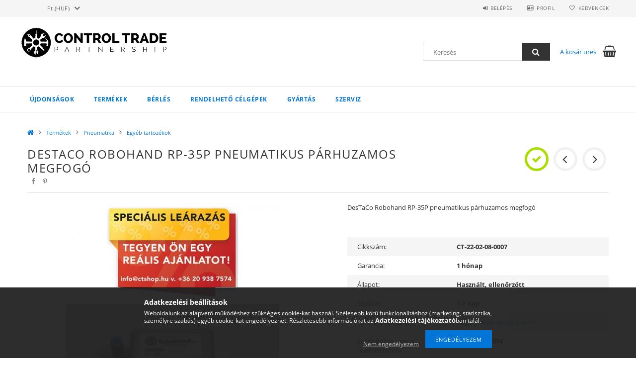

--- FILE ---
content_type: text/html; charset=UTF-8
request_url: https://ctshop.hu/DesTaCo-Robohand-RP-35P-pneumatikus-parhuzamos-meg
body_size: 21024
content:
<!DOCTYPE html>
<html lang="hu">
<head>
    <meta content="width=device-width, initial-scale=1.0" name="viewport">
    <link rel="preload" href="https://ctshop.hu/!common_design/own/fonts/opensans/OpenSans-Bold.woff2" as="font" type="font/woff2" crossorigin>
    <link rel="preload" href="https://ctshop.hu/!common_design/own/fonts/opensans/OpenSans-Regular.woff2" as="font" type="font/woff2" crossorigin>
    <link rel="preload" href="https://ctshop.hu/!common_design/own/fonts/opensans/opensans.400.700.min.css" as="style">
    <link rel="stylesheet" href="https://ctshop.hu/!common_design/own/fonts/opensans/opensans.400.700.min.css" media="print" onload="this.media='all'">
    <noscript>
        <link rel="stylesheet" href="https://ctshop.hu/!common_design/own/fonts/opensans/opensans.400.700.min.css">
    </noscript>
    <meta charset="utf-8">
<meta name="description" content="DesTaCo Robohand RP-35P pneumatikus párhuzamos megfogó, DesTaCo Robohand RP-35P pneumatikus párhuzamos megfogó, Automatizálás, pneumatika, pneumatikus rendszere">
<meta name="robots" content="index, follow">
<meta http-equiv="X-UA-Compatible" content="IE=Edge">
<meta property="og:site_name" content="CT SHOP" />
<meta property="og:title" content="DesTaCo Robohand RP-35P pneumatikus párhuzamos megfogó - Aut">
<meta property="og:description" content="DesTaCo Robohand RP-35P pneumatikus párhuzamos megfogó, DesTaCo Robohand RP-35P pneumatikus párhuzamos megfogó, Automatizálás, pneumatika, pneumatikus rendszere">
<meta property="og:type" content="product">
<meta property="og:url" content="https://ctshop.hu/DesTaCo-Robohand-RP-35P-pneumatikus-parhuzamos-meg">
<meta property="og:image" content="https://ctshop.hu/img/38186/CT-22-02-08-0007/CT-22-02-08-0007.jpg">
<meta name="google-site-verification" content="gJexEr2PCsFV8cLJZPauGbwo-5uQPiFB_Pu5GNTWK9k">
<meta name="mobile-web-app-capable" content="yes">
<meta name="apple-mobile-web-app-capable" content="yes">
<meta name="MobileOptimized" content="320">
<meta name="HandheldFriendly" content="true">

<title>DesTaCo Robohand RP-35P pneumatikus párhuzamos megfogó - Aut</title>


<script>
var service_type="shop";
var shop_url_main="https://ctshop.hu";
var actual_lang="hu";
var money_len="0";
var money_thousend=" ";
var money_dec=",";
var shop_id=38186;
var unas_design_url="https:"+"/"+"/"+"ctshop.hu"+"/"+"!common_design"+"/"+"base"+"/"+"001500"+"/";
var unas_design_code='001500';
var unas_base_design_code='1500';
var unas_design_ver=3;
var unas_design_subver=4;
var unas_shop_url='https://ctshop.hu';
var responsive="yes";
var price_nullcut_disable=1;
var config_plus=new Array();
config_plus['product_tooltip']=1;
config_plus['cart_redirect']=1;
config_plus['money_type']='Ft';
config_plus['money_type_display']='Ft';
var lang_text=new Array();

var UNAS = UNAS || {};
UNAS.shop={"base_url":'https://ctshop.hu',"domain":'ctshop.hu',"username":'ctshop.unas.hu',"id":38186,"lang":'hu',"currency_type":'Ft',"currency_code":'HUF',"currency_rate":'1',"currency_length":0,"base_currency_length":0,"canonical_url":'https://ctshop.hu/DesTaCo-Robohand-RP-35P-pneumatikus-parhuzamos-meg'};
UNAS.design={"code":'001500',"page":'artdet'};
UNAS.api_auth="b9c4591e6abcc165c5eda25d903b6424";
UNAS.customer={"email":'',"id":0,"group_id":0,"without_registration":0};
UNAS.shop["category_id"]="435647";
UNAS.shop["sku"]="CT-22-02-08-0007";
UNAS.shop["product_id"]="549766279";
UNAS.shop["only_private_customer_can_purchase"] = false;
 

UNAS.text = {
    "button_overlay_close": `Bezár`,
    "popup_window": `Felugró ablak`,
    "list": `lista`,
    "updating_in_progress": `frissítés folyamatban`,
    "updated": `frissítve`,
    "is_opened": `megnyitva`,
    "is_closed": `bezárva`,
    "deleted": `törölve`,
    "consent_granted": `hozzájárulás megadva`,
    "consent_rejected": `hozzájárulás elutasítva`,
    "field_is_incorrect": `mező hibás`,
    "error_title": `Hiba!`,
    "product_variants": `termék változatok`,
    "product_added_to_cart": `A termék a kosárba került`,
    "product_added_to_cart_with_qty_problem": `A termékből csak [qty_added_to_cart] [qty_unit] került kosárba`,
    "product_removed_from_cart": `A termék törölve a kosárból`,
    "reg_title_name": `Név`,
    "reg_title_company_name": `Cégnév`,
    "number_of_items_in_cart": `Kosárban lévő tételek száma`,
    "cart_is_empty": `A kosár üres`,
    "cart_updated": `A kosár frissült`
};


UNAS.text["delete_from_compare"]= `Törlés összehasonlításból`;
UNAS.text["comparison"]= `Összehasonlítás`;

UNAS.text["delete_from_favourites"]= `Törlés a kedvencek közül`;
UNAS.text["add_to_favourites"]= `Kedvencekhez`;






window.lazySizesConfig=window.lazySizesConfig || {};
window.lazySizesConfig.loadMode=1;
window.lazySizesConfig.loadHidden=false;

window.dataLayer = window.dataLayer || [];
function gtag(){dataLayer.push(arguments)};
gtag('js', new Date());
</script>

<script src="https://ctshop.hu/temp/shop_38186_b0195052f528e28152c2abe8b1b76443.js?mod_time=1768300778"></script>

<link href="https://ctshop.hu/temp/shop_38186_be63ccc120c35398c007de4fb251ecbd.css?mod_time=1768391356" rel="stylesheet" type="text/css">

<link href="https://ctshop.hu/DesTaCo-Robohand-RP-35P-pneumatikus-parhuzamos-meg" rel="canonical">
<link href="https://ctshop.hu/shop_ordered/38186/design_pic/favicon.ico" rel="shortcut icon">
<script>
        var google_consent=1;
    
        gtag('consent', 'default', {
           'ad_storage': 'denied',
           'ad_user_data': 'denied',
           'ad_personalization': 'denied',
           'analytics_storage': 'denied',
           'functionality_storage': 'denied',
           'personalization_storage': 'denied',
           'security_storage': 'granted'
        });

    
        gtag('consent', 'update', {
           'ad_storage': 'denied',
           'ad_user_data': 'denied',
           'ad_personalization': 'denied',
           'analytics_storage': 'denied',
           'functionality_storage': 'denied',
           'personalization_storage': 'denied',
           'security_storage': 'granted'
        });

        </script>
    	<script>
	/* <![CDATA[ */
	$(document).ready(function() {
       $(document).bind("contextmenu",function(e) {
            return false;
       });
	});
	/* ]]> */
	</script>
		<script>
	/* <![CDATA[ */
	var omitformtags=["input", "textarea", "select"];
	omitformtags=omitformtags.join("|");
		
	function disableselect(e) {
		if (omitformtags.indexOf(e.target.tagName.toLowerCase())==-1) return false;
		if (omitformtags.indexOf(e.target.tagName.toLowerCase())==2) return false;
	}
		
	function reEnable() {
		return true;
	}
		
	if (typeof document.onselectstart!="undefined") {
		document.onselectstart=new Function ("return false");
	} else {
		document.onmousedown=disableselect;
		document.onmouseup=reEnable;
	}
	/* ]]> */
	</script>
	
    
    
    



    
        <style>
        
            
                .header_logo_img-container img {
                    position: absolute;
                    left: 0;
                    right: 0;
                    bottom: 0;
                    top: 0;
                }
                .header_logo_1_img-wrapper {
                    padding-top: calc(126 / 591 * 100%);
                    position: relative;
                }
                .header_logo_img-wrap-1 {
                    max-width: 100%;
                    width: 591px;
                    margin: 0 auto;
                }
                
                    @media (max-width: 1023.8px) {
                        .header_logo_1_img-wrapper {
                            padding-top: calc(101 / 472 * 100%);
                        }
                        .header_logo_img-wrap-1 {
                            width: 472px;
                        }
                    }
                
                
                    @media (max-width: 767.8px){
                        .header_logo_1_img-wrapper {
                            padding-top: calc(126 / 591 * 100%);
                        }
                        .header_logo_img-wrap-1 {
                            width: 591px;
                        }
                    }
                
                
                    @media (max-width: 479.8px){
                        .header_logo_1_img-wrapper {
                            padding-top: calc(126 / 591 * 100%);
                        }
                        .header_logo_img-wrap-1 {
                            width: 591px;
                        }
                    }
                
            
        
    </style>
    

    


</head>

<body class='design_ver3 design_subver1 design_subver2 design_subver3 design_subver4' id="ud_shop_artdet">
    <div id="fb-root"></div>
    <script>
        window.fbAsyncInit = function() {
            FB.init({
                xfbml            : true,
                version          : 'v22.0'
            });
        };
    </script>
    <script async defer crossorigin="anonymous" src="https://connect.facebook.net/hu_HU/sdk.js"></script>
    <div id="image_to_cart" style="display:none; position:absolute; z-index:100000;"></div>
<div class="overlay_common overlay_warning" id="overlay_cart_add"></div>
<script>$(document).ready(function(){ overlay_init("cart_add",{"onBeforeLoad":false}); });</script>
<div id="overlay_login_outer"></div>	
	<script>
	$(document).ready(function(){
	    var login_redir_init="";

		$("#overlay_login_outer").overlay({
			onBeforeLoad: function() {
                var login_redir_temp=login_redir_init;
                if (login_redir_act!="") {
                    login_redir_temp=login_redir_act;
                    login_redir_act="";
                }

									$.ajax({
						type: "GET",
						async: true,
						url: "https://ctshop.hu/shop_ajax/ajax_popup_login.php",
						data: {
							shop_id:"38186",
							lang_master:"hu",
                            login_redir:login_redir_temp,
							explicit:"ok",
							get_ajax:"1"
						},
						success: function(data){
							$("#overlay_login_outer").html(data);
							if (unas_design_ver >= 5) $("#overlay_login_outer").modal('show');
							$('#overlay_login1 input[name=shop_pass_login]').keypress(function(e) {
								var code = e.keyCode ? e.keyCode : e.which;
								if(code.toString() == 13) {		
									document.form_login_overlay.submit();		
								}	
							});	
						}
					});
								},
			top: 50,
			mask: {
	color: "#000000",
	loadSpeed: 200,
	maskId: "exposeMaskOverlay",
	opacity: 0.7
},
			closeOnClick: (config_plus['overlay_close_on_click_forced'] === 1),
			onClose: function(event, overlayIndex) {
				$("#login_redir").val("");
			},
			load: false
		});
		
			});
	function overlay_login() {
		$(document).ready(function(){
			$("#overlay_login_outer").overlay().load();
		});
	}
	function overlay_login_remind() {
        if (unas_design_ver >= 5) {
            $("#overlay_remind").overlay().load();
        } else {
            $(document).ready(function () {
                $("#overlay_login_outer").overlay().close();
                setTimeout('$("#overlay_remind").overlay().load();', 250);
            });
        }
	}

    var login_redir_act="";
    function overlay_login_redir(redir) {
        login_redir_act=redir;
        $("#overlay_login_outer").overlay().load();
    }
	</script>  
	<div class="overlay_common overlay_info" id="overlay_remind"></div>
<script>$(document).ready(function(){ overlay_init("remind",[]); });</script>

	<script>
    	function overlay_login_error_remind() {
		$(document).ready(function(){
			load_login=0;
			$("#overlay_error").overlay().close();
			setTimeout('$("#overlay_remind").overlay().load();', 250);	
		});
	}
	</script>  
	<div class="overlay_common overlay_info" id="overlay_newsletter"></div>
<script>$(document).ready(function(){ overlay_init("newsletter",[]); });</script>

<script>
function overlay_newsletter() {
    $(document).ready(function(){
        $("#overlay_newsletter").overlay().load();
    });
}
</script>
<div class="overlay_common overlay_error" id="overlay_script"></div>
<script>$(document).ready(function(){ overlay_init("script",[]); });</script>
    <script>
    $(document).ready(function() {
        $.ajax({
            type: "GET",
            url: "https://ctshop.hu/shop_ajax/ajax_stat.php",
            data: {master_shop_id:"38186",get_ajax:"1"}
        });
    });
    </script>
    
<div id="responsive_cat_menu"><div id="responsive_cat_menu_content"><script>var responsive_menu='$(\'#responsive_cat_menu ul\').responsive_menu({ajax_type: "GET",ajax_param_str: "cat_key|aktcat",ajax_url: "https://ctshop.hu/shop_ajax/ajax_box_cat.php",ajax_data: "master_shop_id=38186&lang_master=hu&get_ajax=1&type=responsive_call&box_var_name=shop_cat&box_var_already=no&box_var_responsive=yes&box_var_section=content&box_var_highlight=yes&box_var_type=normal&box_var_multilevel_id=responsive_cat_menu",menu_id: "responsive_cat_menu"});'; </script><div class="responsive_menu"><div class="responsive_menu_nav"><div class="responsive_menu_navtop"><div class="responsive_menu_back "></div><div class="responsive_menu_title ">&nbsp;</div><div class="responsive_menu_close "></div></div><div class="responsive_menu_navbottom"></div></div><div class="responsive_menu_content"><ul style="display:none;"><li><a href="https://ctshop.hu/shop_artspec.php?artspec=2" class="text_small">Újdonságok</a></li><li class="active_menu"><div class="next_level_arrow"></div><span class="ajax_param">695394|435647</span><a href="https://ctshop.hu/sct/695394/Termekek" class="text_small has_child resp_clickable" onclick="return false;">Termékek</a></li><li class="responsive_menu_item_page"><div class="next_level_arrow"></div><span class="ajax_param">9999999949036|0</span><a href="https://ctshop.hu/spg/757732/Berles" class="text_small responsive_menu_page has_child resp_clickable" onclick="return false;" target="_top">Bérlés</a></li><li class="responsive_menu_item_page"><div class="next_level_arrow"></div><span class="ajax_param">9999999549809|0</span><a href="https://ctshop.hu/spg/549809/Rendelheto-celgepek" class="text_small responsive_menu_page has_child resp_clickable" onclick="return false;" target="_top">Rendelhető célgépek</a></li><li class="responsive_menu_item_page"><div class="next_level_arrow"></div><span class="ajax_param">9999999408989|0</span><a href="https://ctshop.hu/" class="text_small responsive_menu_page has_child resp_clickable" onclick="return false;" target="_top">Gyártás</a></li><li class="responsive_menu_item_page"><span class="ajax_param">9999999932334|0</span><a href="https://ctshop.hu/spg/932334/Szerviz" class="text_small responsive_menu_page resp_clickable" onclick="return false;" target="_top">Szerviz</a></li></ul></div></div></div></div>

<div id="container">
	

    <div id="header">
    	<div id="header_top">
        	<div id="header_top_wrap" class="row">
                <div id="money_lang" class="col-sm-4">                  
                    <div id="lang"></div>
                    <div id="money"><div id='box_money_content' class='box_content'>
    <form name="form_moneychange" action="https://ctshop.hu/shop_moneychange.php" method="post">
        <input name="file_back" type="hidden" value="/DesTaCo-Robohand-RP-35P-pneumatikus-parhuzamos-meg">
        <span class="text_select"><select name="session_money_select" id="session_money_select" onchange="document.form_moneychange.submit();" class="text_normal"><option value="-1" selected="selected">Ft (HUF)</option><option value="0" >EUR</option></select></span>
    </form>
</div></div>
                    <div class="clear_fix"></div>
                </div>
                <div class="col-sm-2"></div>
                <div id="header_menu" class="col-sm-6">
                	<ul class="list-inline">
	                    <li class="list-inline-item login">
    
        
            
                <script>
                    function overlay_login() {
                        $(document).ready(function(){
                            $("#overlay_login_outer").overlay().load();
                        });
                    }
                </script>
                <a href="javascript:overlay_login();" class="menu_login">Belépés</a>
            

            
        

        

        

        

    
</li>
        	            <li class="list-inline-item profil"><a href="https://ctshop.hu/shop_order_track.php">Profil</a></li>
                        <li class="list-inline-item fav"><a href="https://ctshop.hu/shop_order_track.php?tab=favourites">Kedvencek</a></li>
                        <li class="list-inline-item saved_filters"></li>
                        <li class="list-inline-item compare"></li>
                    </ul>
                </div>
                <div class="clear_fix"></div>
        	</div>
        </div>
        
    	<div id="header_content">
        	<div id="header_content_wrap">
                <div id="logo">



    

    
        <div id="header_logo_img" class="js-element header_logo_img-container" data-element-name="header_logo">
            
                
                    <div class="header_logo_img-wrap header_logo_img-wrap-1">
                        <div class="header_logo_1_img-wrapper">
                            <a href="https://ctshop.hu">
                            <picture>
                                
                                <source media="(max-width: 479.8px)" srcset="https://ctshop.hu/!common_design/custom/ctshop.unas.hu/element/layout_hu_header_logo-300x100_1_medium.png?time=1720249692">
                                <source media="(max-width: 767.8px)" srcset="https://ctshop.hu/!common_design/custom/ctshop.unas.hu/element/layout_hu_header_logo-300x100_1_medium.png?time=1720249692">
                                <source media="(max-width: 1023.8px)" srcset="https://ctshop.hu/!common_design/custom/ctshop.unas.hu/element/layout_hu_header_logo-300x100_1_large.png?time=1720249692">
                                <img fetchpriority="high" width="591" height="126"
                                     src="https://ctshop.hu/!common_design/custom/ctshop.unas.hu/element/layout_hu_header_logo-300x100_1_default.png?time=1720249692" alt="CT SHOP"
                                     
                                >
                            </picture>
                            </a>
                        </div>
                    </div>
                
                
            
        </div>
    

</div>
                <div id="header_banner">


</div>
                <div id="header_content_right">
	                <div id="search"><div id="box_search_content" class="box_content browser-is-chrome">
    <form name="form_include_search" id="form_include_search" action="https://ctshop.hu/shop_search.php" method="get">
        <div class="box_search_field">
            <input data-stay-visible-breakpoint="1000" name="search" id="box_search_input" type="text" pattern=".{3,100}"
                   maxlength="100" class="text_small ac_input js-search-input" title="Hosszabb kereső kifejezést írjon be!"
                   placeholder="Keresés" autocomplete="off"
                   required
            >
        </div>
        <button class="box_search_button fa fa-search" type="submit" title="Keresés"></button>
    </form>
</div>
<script>
/* CHECK SEARCH INPUT CONTENT  */
function checkForInput(element) {
    let thisEl = $(element);
    let tmpval = thisEl.val();
    thisEl.toggleClass('not-empty', tmpval.length >= 1);
    thisEl.toggleClass('search-enable', tmpval.length >= 3);
}
/* CHECK SEARCH INPUT CONTENT  */
$('#box_search_input').on('blur change keyup', function() {
    checkForInput(this);
});
</script>
<script>
    $(document).ready(function(){
        $(document).on('smartSearchInputLoseFocus', function(){
            if ($('.js-search-smart-autocomplete').length>0) {
                setTimeout(function () {
                    let height = $(window).height() - ($('.js-search-smart-autocomplete').offset().top - $(window).scrollTop()) - 20;
                    $('.search-smart-autocomplete').css('max-height', height + 'px');
                }, 300);
            }
        });
    });
</script></div>
                    <div id="cart"><div id='box_cart_content' class='box_content'>




<div id="box_cart_content_full">
    <div class='box_cart_item'>
        <a href="https://ctshop.hu/shop_cart.php">
    
                
    
                
                    <span class='box_cart_empty'>A kosár üres</span>
                    
                
    
        </a>
    </div>
    
    	
    
</div>


<div class="box_cart_itemlist">
    
    <div class="box_cart_itemlist_list">
        
    </div>
    
    
    <div class="box_cart_sum_row">
        
            <div class='box_cart_price_label'>Összesen:</div>
        
        
            <div class='box_cart_price'><span class='text_color_fault'>0 Ft</span></div>
        
        <div class='clear_fix'></div>
	</div>

    
    <div class='box_cart_button'><input name="Button" type="button" value="Megrendelés" onclick="location.href='https://ctshop.hu/shop_cart.php'"></div>
    
    
</div>



</div>


    <script>
        $("#box_cart_content_full").click(function() {
            document.location.href="https://ctshop.hu/shop_cart.php";
        });
		$(document).ready (function() {
			$('#cart').hoverIntent({
                over: function () {
                    $(this).find('.box_cart_itemlist').stop(true).slideDown(400, function () {
                        $('.box_cart_itemlist_list').perfectScrollbar();
                    });
                },
                out: function () {
                    $(this).find('.box_cart_itemlist').slideUp(400);
                },
                interval: 100,
                sensitivity: 6,
                timeout: 1000
            });
		});
    </script>
</div>
                </div>
                <div class="clear_fix"></div>
        	</div>
        </div>	
        
        <div id="header_bottom">
        	<div id="header_bottom_wrap">
            	<ul id="mainmenu">
                	
<li class="catmenu_spec" data-id="new">
    <a href="https://ctshop.hu/shop_artspec.php?artspec=2">Újdonságok</a>

    
</li>

<li data-id="695394">
    <a href="https://ctshop.hu/sct/695394/Termekek">Termékek</a>

    
	<div class="catmenu_lvl2_outer">
        <ul class="catmenu_lvl2 ">
        	
	
	<li data-id="444341">
    	<a href="https://ctshop.hu/automatizalas">Automatizálás</a>
		


<ul class="catmenu_lvl3"> 
	
	<li data-id="737219">
    	<a href="https://ctshop.hu/erzekelok/szenzorok">Érzékelők/Szenzorok</a>
	</li>
	
	<li data-id="924516">
    	<a href="https://ctshop.hu/PLC">PLC-k</a>
	</li>
	
	<li data-id="658212">
    	<a href="https://ctshop.hu/szervorendszerek">Szervórendszerek</a>
	</li>
	
	<li data-id="442298">
    	<a href="https://ctshop.hu/Villamos-motorok">Villamos motorok</a>
	</li>
	
	<li data-id="724514">
    	<a href="https://ctshop.hu/Megszakitok-motorvedok-magneskapcsolok">Megszakítók, motorvédők, mágneskapcsolók</a>
	</li>
	
    
    <li class="catmenu_more"><a href="https://ctshop.hu/automatizalas">Több</a></li>
    

</ul>

	</li>
	
	<li data-id="400712">
    	<a href="https://ctshop.hu/pneumatika">Pneumatika</a>
		


<ul class="catmenu_lvl3"> 
	
	<li data-id="744653">
    	<a href="https://ctshop.hu/spl/744653/Munkahengerek">Munkahengerek</a>
	</li>
	
	<li data-id="702440">
    	<a href="https://ctshop.hu/szelepek">Szelepek</a>
	</li>
	
	<li data-id="625106">
    	<a href="https://ctshop.hu/Levego_elokeszito">Levegő-előkészítő</a>
	</li>
	
	<li data-id="158037">
    	<a href="https://ctshop.hu/csatlakozok">Csatlakozók</a>
	</li>
	
	<li data-id="405703">
    	<a href="https://ctshop.hu/nyomasmero">Nyomásmérő</a>
	</li>
	
    
    <li class="catmenu_more"><a href="https://ctshop.hu/pneumatika">Több</a></li>
    

</ul>

	</li>
	
	<li data-id="416933">
    	<a href="https://ctshop.hu/hidraulika">Hidraulika</a>
		


<ul class="catmenu_lvl3"> 
	
	<li data-id="628843">
    	<a href="https://ctshop.hu/tapegysegek_szivattyuk">Tápegységek, szivattyúk</a>
	</li>
	
	<li data-id="385046">
    	<a href="https://ctshop.hu/spl/385046/Nyomaskapcsolok">Nyomáskapcsolók</a>
	</li>
	
	<li data-id="499831">
    	<a href="https://ctshop.hu/Leghutok">Léghűtők</a>
	</li>
	
    

</ul>

	</li>
	
	<li data-id="393104">
    	<a href="https://ctshop.hu/Elektronika">Elektronika</a>
		


<ul class="catmenu_lvl3"> 
	
	<li data-id="116525">
    	<a href="https://ctshop.hu/spl/116525/Egyeb-elektronika">Egyéb elektronika</a>
	</li>
	
    

</ul>

	</li>
	
	<li data-id="314247">
    	<a href="https://ctshop.hu/gepek">Gépek, berendezések</a>
		


<ul class="catmenu_lvl3"> 
	
	<li data-id="772681">
    	<a href="https://ctshop.hu/spl/772681/Epitoipari-gepek">Építőipari gépek</a>
	</li>
	
	<li data-id="990446">
    	<a href="https://ctshop.hu/sct/990446/Forgacsologepek">Forgácsológépek</a>
	</li>
	
	<li data-id="745684">
    	<a href="https://ctshop.hu/nyomdagepek">Nyomdagépek</a>
	</li>
	
	<li data-id="702580">
    	<a href="https://ctshop.hu/presgepek">Présgépek</a>
	</li>
	
	<li data-id="537338">
    	<a href="https://ctshop.hu/szallitoszalagok">Szállítószalagok</a>
	</li>
	
    
    <li class="catmenu_more"><a href="https://ctshop.hu/gepek">Több</a></li>
    

</ul>

	</li>
	
	<li data-id="863621">
    	<a href="https://ctshop.hu/gepepito_elemek">Gépépítő elemek</a>
		


<ul class="catmenu_lvl3"> 
	
	<li data-id="838655">
    	<a href="https://ctshop.hu/spl/838655/Linearis-rendszerek">Lineáris rendszerek</a>
	</li>
	
	<li data-id="693869">
    	<a href="https://ctshop.hu/Korasztalok">Körasztalok</a>
	</li>
	
	<li data-id="648343">
    	<a href="https://ctshop.hu/spl/648343/Fenyfuggonyok">Fényfüggönyök</a>
	</li>
	
	<li data-id="614718">
    	<a href="https://ctshop.hu/Gepvazak">Gépvázak</a>
	</li>
	
	<li data-id="697817">
    	<a href="https://ctshop.hu/Egyeb">Egyéb</a>
	</li>
	
    

</ul>

	</li>
	
	<li data-id="480786">
    	<a href="https://ctshop.hu/szerszamok">Szerszámok</a>
		


<ul class="catmenu_lvl3"> 
	
	<li data-id="147236">
    	<a href="https://ctshop.hu/spl/147236/Kezi-szerszamok">Kézi szerszámok</a>
	</li>
	
	<li data-id="909628">
    	<a href="https://ctshop.hu/spl/909628/Egyeb-szerszamok">Egyéb szerszámok</a>
	</li>
	
    

</ul>

	</li>
	
	<li data-id="828681">
    	<a href="https://ctshop.hu/informatikai_elemek">Informatikai elemek</a>
		


<ul class="catmenu_lvl3"> 
	
	<li data-id="498577">
    	<a href="https://ctshop.hu/IT-szekreny">IT szekrény</a>
	</li>
	
    

</ul>

	</li>
	
	<li data-id="360217">
    	<a href="https://ctshop.hu/sct/360217/Egyeb">Egyéb</a>
		


<ul class="catmenu_lvl3"> 
	
	<li data-id="103070">
    	<a href="https://ctshop.hu/spl/103070/Hasznalt-elektronikai-termekek">Használt elektronikai termékek</a>
	</li>
	
	<li data-id="787598">
    	<a href="https://ctshop.hu/hasznalt-motorok">Használt motorok</a>
	</li>
	
    

</ul>

	</li>
	
	<li data-id="386803">
    	<a href="https://ctshop.hu/jarmu">Jármű</a>
		


<ul class="catmenu_lvl3"> 
	
	<li data-id="124891">
    	<a href="https://ctshop.hu/Jarmu-alkatreszek">Jármű alkatrészek</a>
	</li>
	
    

</ul>

	</li>
	
	<li data-id="220924">
    	<a href="https://ctshop.hu/off-road">Off-road</a>
		


<ul class="catmenu_lvl3"> 
	
	<li data-id="276017">
    	<a href="https://ctshop.hu/Tetosatrak">Tetősátrak</a>
	</li>
	
	<li data-id="683384">
    	<a href="https://ctshop.hu/Tetocsomagtarto">Tetőcsomagtartó</a>
	</li>
	
	<li data-id="915712">
    	<a href="https://ctshop.hu/Autos-kempingasztal">Autós kempingasztal</a>
	</li>
	
	<li data-id="512734">
    	<a href="https://ctshop.hu/Tarolorekesz">Tárolórekesz</a>
	</li>
	
	<li data-id="235936">
    	<a href="https://ctshop.hu/Vizeskanna">Vizeskanna</a>
	</li>
	
    
    <li class="catmenu_more"><a href="https://ctshop.hu/off-road">Több</a></li>
    

</ul>

	</li>
	

        </ul>
        
	</div>
    
</li>

                	<li class="menu_item_plus menu_item_6 menu_item_haschild" id="menu_item_id_949036"><a href="https://ctshop.hu/spg/757732/Berles" target="_top">Bérlés</a><ul class="menu_content_sub"><li class="menu_item_plus menu_item_1" id="menu_item_id_286876"><a href="https://ctshop.hu/spg/286876/Tamponnyomdagep-berles" target="_top">Tamponnyomdagép bérlés</a></li><li class="menu_item_plus menu_item_2" id="menu_item_id_121026"><a href="https://ctshop.hu/spg/121026/NCT-KAFO-SV-1000-es-CNC-megmunkalokozpont-berles" target="_top">NCT KAFO SV-1000-es CNC megmunkálóközpont bérlés</a></li><li class="menu_item_plus menu_item_3" id="menu_item_id_868340"><a href="https://ctshop.hu/spg/868340/Ipari-ingatlan-berles" target="_top">Ipari ingatlan bérlés</a></li><li class="menu_item_plus menu_item_4" id="menu_item_id_260393"><a href="https://ctshop.hu/spg/260393/Szitagep-berles-karbantartas-es-szerviz" target="_top">Szitagép bérlés, karbantartás és szerviz</a></li><li class="menu_item_plus menu_item_5" id="menu_item_id_410664"><a href="https://ctshop.hu/spg/410664/Off-Roop-tetosator-berles" target="_top">Off-Roop tetősátor bérlés</a></li></ul></li><li class="menu_item_plus menu_item_8 menu_item_haschild" id="menu_item_id_549809"><a href="https://ctshop.hu/spg/549809/Rendelheto-celgepek" target="_top">Rendelhető célgépek</a><ul class="menu_content_sub"><li class="menu_item_plus menu_item_7" id="menu_item_id_742039"><a href="https://ctshop.hu/berles" target="_top">Automatizált papírhenger kicsípő célgép</a></li></ul></li><li class="menu_item_plus menu_item_11 menu_item_haschild" id="menu_item_id_408989"><a href="https://ctshop.hu/" target="_top">Gyártás</a><ul class="menu_content_sub"><li class="menu_item_plus menu_item_9" id="menu_item_id_800345"><a href="https://ctshop.hu/spg/800345/Egyedi-hidraulikus-munkahengerek-gyartasa" target="_top">Egyedi hidraulikus munkahengerek gyártása</a></li><li class="menu_item_plus menu_item_10" id="menu_item_id_815293"><a href="https://ctshop.hu/spg/815293/Origa-pneumatikus-munkahenger-gyartas" target="_top">Origa pneumatikus munkahenger gyártás</a></li></ul></li><li class="menu_item_plus menu_item_12" id="menu_item_id_932334"><a href="https://ctshop.hu/spg/932334/Szerviz" target="_top">Szerviz</a></li>
                </ul>
                <div class="clear_fix"></div>
                <div id="mobile_mainmenu">
                	<div class="mobile_mainmenu_icon" id="mobile_cat_icon"></div>
                    <div class="mobile_mainmenu_icon" id="mobile_filter_icon"></div>
                    <div class="mobile_mainmenu_icon" id="mobile_search_icon"></div>
                    <div class="mobile_mainmenu_icon" id="mobile_cart_icon"><div id="box_cart_content2">





<div class="box_cart_itemlist">
    
    
    <div class="box_cart_sum_row">
        
        
            <div class='box_cart_price'><span class='text_color_fault'>0 Ft</span></div>
        
        <div class='clear_fix'></div>
	</div>

    
    
</div>


	<div class='box_cart_item'>
        <a href='https://ctshop.hu/shop_cart.php'>
                

                
                    
                    
                        
                        0
                    
                
        </a>
    </div>
    
    	
    





    <script>
        $("#mobile_cart_icon").click(function() {
            document.location.href="https://ctshop.hu/shop_cart.php";
        });
		$(document).ready (function() {
			$('#cart').hoverIntent({
                over: function () {
                    $(this).find('.box_cart_itemlist').stop(true).slideDown(400, function () {
                        $('.box_cart_itemlist_list').perfectScrollbar();
                    });
                },
                out: function () {
                    $(this).find('.box_cart_itemlist').slideUp(400);
                },
                interval: 100,
                sensitivity: 6,
                timeout: 1000
            });
		});
    </script>
</div></div>
                </div>
        	</div>
        </div>
        
    </div>

    <div id="content">
        <div id="content_wrap_nobox" class="col-sm-12">    
            <div id="body">
                <div id='breadcrumb'><a href="https://ctshop.hu/sct/0/" class="text_small breadcrumb_item breadcrumb_main">Főkategória</a><span class='breadcrumb_sep'> &gt;</span><a href="https://ctshop.hu/sct/695394/Termekek" class="text_small breadcrumb_item">Termékek</a><span class='breadcrumb_sep'> &gt;</span><a href="https://ctshop.hu/pneumatika" class="text_small breadcrumb_item">Pneumatika</a><span class='breadcrumb_sep'> &gt;</span><a href="https://ctshop.hu/spl/435647/Egyeb-tartozekok" class="text_small breadcrumb_item">Egyéb tartozékok</a></div>
                <div id="body_title"></div>	
                <div class="clear_fix"></div>                   
                <div id="body_container"><div id='page_content_outer'>























<script>
            var $activeProductImg = '.page_artdet_1_pic .slider-for .slick-slide img';
        var $productImgContainer = '.page_artdet_1_pic .slider-for';
        var $slickContainerThumbs = '.page_artdet_1_pic .slider-nav';
        var $clickElementToInitPs = '.slick-slide';
    
        var initPhotoSwipeFromDOM = function() {
			
            var $pswp = $('.pswp')[0];
            var $psDatas = $('.photoSwipeDatas');
            var image = [];

            $psDatas.each( function() {
                var $pics     = $(this),
                        getItems = function() {
                            var items = [];
                            $pics.find('a').each(function() {
                                var $href   = $(this).attr('href'),
                                        $size   = $(this).data('size').split('x'),
                                        $width  = $size[0],
                                        $height = $size[1];

                                var item = {
                                    src : $href,
                                    w   : $width,
                                    h   : $height
                                }

                                items.push(item);
                            });
                            return items;
                        }

                var items = getItems();

                $($productImgContainer).on('click', $clickElementToInitPs, function(event) {
                    event.preventDefault();

                    var $index = $(this).index();
                    var options = {
                        index: $index,
                        history: false,
                        bgOpacity: 0.5,
                        shareEl: false,
                        showHideOpacity: false,
                        getThumbBoundsFn: function(index) {
                            var thumbnail = document.querySelectorAll($activeProductImg)[index];
                            var activeBigPicRatio = items[index].w / items[index].h;
                            var pageYScroll = window.pageYOffset || document.documentElement.scrollTop;
                            var rect = thumbnail.getBoundingClientRect();
                            var offsetY = (rect.height - (rect.height / activeBigPicRatio)) / 2;
                            return {x:rect.left, y:rect.top + pageYScroll + offsetY, w:rect.width};
                        },
                        getDoubleTapZoom: function(isMouseClick, item) {
                            if(isMouseClick) {
                                return 1;
                            } else {
                                return item.initialZoomLevel < 0.7 ? 1 : 1.5;
                            }
                        }
                    }

                    var photoSwipe = new PhotoSwipe($pswp, PhotoSwipeUI_Default, items, options);
                    photoSwipe.init();

                                        var psIndex = photoSwipe.getCurrentIndex();

                    photoSwipe.listen('initialZoomIn', function() {
                        $($productImgContainer).slick("slickSetOption", "asNavFor", "", false);
                    });


                    photoSwipe.listen('initialZoomOut', function() {
                        $($productImgContainer).slick("slickSetOption", "asNavFor", $slickContainerThumbs, false);
                    });

                    photoSwipe.listen('afterChange', function() {
                        psIndex = photoSwipe.getCurrentIndex();

                        $(".slick-slide.slick-current", $slickContainerThumbs).removeClass('slick-current');
                        $(".slick-slide[data-slick-index="+psIndex+"]", $slickContainerThumbs).addClass('slick-current');

                        $($productImgContainer).slick("slickGoTo", psIndex);
                    });
                                    });


            });
        };
</script>

<div id='page_artdet_content' class='page_content'>

    <script>
<!--
var lang_text_warning=`Figyelem!`
var lang_text_required_fields_missing=`Kérjük töltse ki a kötelező mezők mindegyikét!`
function formsubmit_artdet() {
   cart_add("CT__unas__22__unas__02__unas__08__unas__0007","",null,1)
}
$(document).ready(function(){
	select_base_price("CT__unas__22__unas__02__unas__08__unas__0007",1);
	
	
});
// -->
</script>


        <div class='page_artdet_content_inner'>

        <div id="page_artdet_1_head">
            <div class='page_artdet_1_name'>
            <h1>DesTaCo Robohand RP-35P pneumatikus párhuzamos megfogó
</h1>
                                                    <div id="page_artdet_social_icon">
                                                <div class='page_artdet_social_icon_div' id='page_artdet_social_icon_facebook' onclick='window.open("https://www.facebook.com/sharer.php?u=https%3A%2F%2Fctshop.hu%2FDesTaCo-Robohand-RP-35P-pneumatikus-parhuzamos-meg")' title='Facebook'></div><div class='page_artdet_social_icon_div' id='page_artdet_social_icon_pinterest' onclick='window.open("http://www.pinterest.com/pin/create/button/?url=https%3A%2F%2Fctshop.hu%2FDesTaCo-Robohand-RP-35P-pneumatikus-parhuzamos-meg&media=https%3A%2F%2Fctshop.hu%2Fimg%2F38186%2FCT-22-02-08-0007%2FCT-22-02-08-0007.jpg&description=DesTaCo+Robohand+RP-35P+pneumatikus+p%C3%A1rhuzamos+megfog%C3%B3")' title='Pinterest'></div><div style='width:5px; height:20px;' class='page_artdet_social_icon_div page_artdet_social_icon_space'><!-- --></div>
                        
                                                <div class="fb-like" data-href="https://ctshop.hu/DesTaCo-Robohand-RP-35P-pneumatikus-parhuzamos-meg" data-width="95" data-layout="button_count" data-action="like" data-size="small" data-share="false" data-lazy="true"></div><style type="text/css">.fb-like.fb_iframe_widget > span { height: 21px !important; }</style>
                                                <div class="clear_fix"></div>
                    </div>
                                <div class='clear_fix'></div>
            </div>
            <div id="page_artdet_properties">
                
                
                                                            <div class="page_artdet_stock_available fa fa-check"><div id="page_ardet_stock_tooltip" class="stock_tooltip">
                            Raktárkészlet: <span>1 db</span></div>
                        </div>
                    
                                    
                                <div class='page_artdet_neighbor_prev'>
                    <a class="text_normal page_artdet_prev_icon" title="Előző termék" href="javascript:product_det_prevnext('https://ctshop.hu/DesTaCo-Robohand-RP-35P-pneumatikus-parhuzamos-meg','?cat=435647&sku=CT-22-02-08-0007&action=prev_js')" rel="nofollow"></a>
                </div>
                <div class='page_artdet_neighbor_next'>
                    <a class="text_normal page_artdet_next_icon" title="Következő termék" href="javascript:product_det_prevnext('https://ctshop.hu/DesTaCo-Robohand-RP-35P-pneumatikus-parhuzamos-meg','?cat=435647&sku=CT-22-02-08-0007&action=next_js')" rel="nofollow"></a>
                </div>
                                <div class='clear_fix'></div>
            </div>
            <div class='clear_fix'></div>
        </div>

        <form name="form_temp_artdet">

    	<div class='page_artdet_1_left'>
            <div class='page_artdet_1_pic'>
                                    <div class="slider-for">
                        <div>
                            <picture>
                                                                <source width="382" height="382"
                                        srcset="https://ctshop.hu/img/38186/CT-22-02-08-0007/382x382,r/CT-22-02-08-0007.jpg?time=1720794429 1x,https://ctshop.hu/img/38186/CT-22-02-08-0007/764x764,r/CT-22-02-08-0007.jpg?time=1720794429 2x"
                                        media="(max-width: 412px)"
                                >
                                                                <img width="585" height="585"
                                     fetchpriority="high" id="main_image" alt="DesTaCo Robohand RP-35P pneumatikus párhuzamos megfogó" title="DesTaCo Robohand RP-35P pneumatikus párhuzamos megfogó" src="https://ctshop.hu/img/38186/CT-22-02-08-0007/585x585,r/CT-22-02-08-0007.jpg?time=1720794429"
                                                                          srcset="https://ctshop.hu/img/38186/CT-22-02-08-0007/819x819,r/CT-22-02-08-0007.jpg?time=1720794429 1.4x"
                                                                          style="width:585px;"
                                >
                            </picture>
                        </div>
                                                <div>
                            <picture>
                                                                <source data-srcset="https://ctshop.hu/img/38186/CT-22-02-08-0007_altpic_1/382x382,r/CT-22-02-08-0007.jpg?time=1720794429 1x,https://ctshop.hu/img/38186/CT-22-02-08-0007_altpic_1/764x764,r/CT-22-02-08-0007.jpg?time=1720794429 2x"
                                        media="(max-width: 412px)"
                                        width="382" height="382"
                                >
                                                                <img
                                                                              class="lazyload" data-src="https://ctshop.hu/img/38186/CT-22-02-08-0007_altpic_1/585x585,r/CT-22-02-08-0007.jpg?time=1720794429"
                                                                                  data-srcset="https://ctshop.hu/img/38186/CT-22-02-08-0007_altpic_1/819x819,r/CT-22-02-08-0007.jpg?time=1720794429 1.4x"
                                                                                                                   width="585" height="585"
                                     alt="DesTaCo Robohand RP-35P pneumatikus párhuzamos megfogó" title="DesTaCo Robohand RP-35P pneumatikus párhuzamos megfogó"
                                     style="width:585px;"
                                >
                            </picture>
                        </div>
                                                <div>
                            <picture>
                                                                <source data-srcset="https://ctshop.hu/img/38186/CT-22-02-08-0007_altpic_2/382x382,r/CT-22-02-08-0007.jpg?time=1720794429 1x,https://ctshop.hu/img/38186/CT-22-02-08-0007_altpic_2/764x764,r/CT-22-02-08-0007.jpg?time=1720794429 2x"
                                        media="(max-width: 412px)"
                                        width="382" height="382"
                                >
                                                                <img
                                                                              class="lazyload" data-src="https://ctshop.hu/img/38186/CT-22-02-08-0007_altpic_2/585x585,r/CT-22-02-08-0007.jpg?time=1720794429"
                                                                                  data-srcset="https://ctshop.hu/img/38186/CT-22-02-08-0007_altpic_2/819x819,r/CT-22-02-08-0007.jpg?time=1720794429 1.4x"
                                                                                                                   width="585" height="585"
                                     alt="DesTaCo Robohand RP-35P pneumatikus párhuzamos megfogó" title="DesTaCo Robohand RP-35P pneumatikus párhuzamos megfogó"
                                     style="width:585px;"
                                >
                            </picture>
                        </div>
                                            </div>
                    <div class="slider-nav">
                        <div>
                            <img                                      class="lazyload" data-src="https://ctshop.hu/img/38186/CT-22-02-08-0007/156x156,r/CT-22-02-08-0007.jpg?time=1720794429"
                                                                          data-srcset="https://ctshop.hu/img/38186/CT-22-02-08-0007/312x312,r/CT-22-02-08-0007.jpg?time=1720794429 2x"
                                                                      

                                 alt="DesTaCo Robohand RP-35P pneumatikus párhuzamos megfogó" title="DesTaCo Robohand RP-35P pneumatikus párhuzamos megfogó" width="156" height="156"
                                 style="width:156px;"
                            >
                        </div>
                                                <div>
                            <img
                                                                      class="lazyload"
                                     data-src="https://ctshop.hu/img/38186/CT-22-02-08-0007_altpic_1/156x156,r/CT-22-02-08-0007.jpg?time=1720794429"
                                                                          data-srcset="https://ctshop.hu/img/38186/CT-22-02-08-0007_altpic_1/312x312,r/CT-22-02-08-0007.jpg?time=1720794429 2x"
                                                                      
                                 alt="DesTaCo Robohand RP-35P pneumatikus párhuzamos megfogó" title="DesTaCo Robohand RP-35P pneumatikus párhuzamos megfogó" width="156" height="156"
                                 style="width:156px;"
                            >
                        </div>
                                                <div>
                            <img
                                                                      class="lazyload"
                                     data-src="https://ctshop.hu/img/38186/CT-22-02-08-0007_altpic_2/156x156,r/CT-22-02-08-0007.jpg?time=1720794429"
                                                                          data-srcset="https://ctshop.hu/img/38186/CT-22-02-08-0007_altpic_2/312x312,r/CT-22-02-08-0007.jpg?time=1720794429 2x"
                                                                      
                                 alt="DesTaCo Robohand RP-35P pneumatikus párhuzamos megfogó" title="DesTaCo Robohand RP-35P pneumatikus párhuzamos megfogó" width="156" height="156"
                                 style="width:156px;"
                            >
                        </div>
                                            </div>
                    <script>
                        $(document).ready(function() {
                            $($productImgContainer).on("init", function (event, slick) {
                                initPhotoSwipeFromDOM();
                            });

                            $('.slider-for').slick({
                                slidesToShow: 1,
                                slidesToScroll: 1,
                                asNavFor: $slickContainerThumbs,
                                swipe: false,
                                infinite: false,
                                draggable: false,
                                arrows: false,
                                fade: true,
                            });
                            $('.slider-nav').slick({
                                slidesToShow:	3,
                                slidesToScroll: 1,
                                infinite: false,
                                waitForAnimate: false,
                                useTransform: true,
                                asNavFor: $productImgContainer,
                                centerPadding: '0px',
                                dots: false,
                                focusOnSelect: true,
                                touchThreshold: 100
                            });
                            $('.slider-nav .slick-slide').on('click', function (event) {
                                $('.slider-for').slick('slickGoTo', $(this).data('slickIndex'));
                            });
                        });
                    </script>
                            </div>

                            
                <div class="photoSwipeDatas">
                    <a aria-hidden="true" tabindex="-1" href="https://ctshop.hu/img/38186/CT-22-02-08-0007/CT-22-02-08-0007.jpg?time=1720794429]" data-size="733x1000"></a>
                                                                                                    <a aria-hidden="true" tabindex="-1" href="https://ctshop.hu/img/38186/CT-22-02-08-0007_altpic_1/CT-22-02-08-0007.jpg?time=1720794429" data-size="1000x985"></a>
                                                                                                            <a aria-hidden="true" tabindex="-1" href="https://ctshop.hu/img/38186/CT-22-02-08-0007_altpic_2/CT-22-02-08-0007.jpg?time=1720794429" data-size="1000x463"></a>
                                                                                        </div>
                    </div>
        <div class='page_artdet_1_right'>

                                                                    <div id="page_artdet_rovleir" class="with-max-height">
                        <div id="shortdesc_content">DesTaCo Robohand RP-35P pneumatikus párhuzamos megfogó<div id="page_rovleir_cover"></div></div>
                        <div id="shortdesc_button"></div>
                    </div>
                    <script>
                    $(document).ready(function(){
                        var short_height = $('#shortdesc_content').height();
                        if (short_height > 90) {
                            $('#page_rovleir_cover').show();
                            $('#shortdesc_content').css('max-height','90px');
                            $('#shortdesc_button').show();
                        }
                        $('#shortdesc_button').click( function() {
                            if ($(this).hasClass('shortdesc_button_active')) {
                                $('#shortdesc_content').css({'max-height':'90px'});
                                $(this).removeClass('shortdesc_button_active');
                                $('#page_rovleir_cover').show();
                            }
                            else {
                                $('#page_artdet_rovleir').css('max-height','none');
                                $('#shortdesc_content').css('max-height',short_height+'px');
                                $(this).addClass('shortdesc_button_active');
                                $('#page_rovleir_cover').hide();
                            }
                        });
                    });
                    </script>
                    
                                                
                        <div id="page_artdet_1_product_param_spec">
                                <div id="page_artdet_product_param_spec_855804" class="page_artdet_product_param_spec_item product_param_type_text clearfix">
                                        <label class="page_artdet_product_param_spec_title align-baseline mb-0" for="855804">
                        Cikkszám:
                    </label>
                                        <div class="page_artdet_product_param_spec_value">CT-22-02-08-0007</div>
                </div>
                                <div id="page_artdet_product_param_spec_292832" class="page_artdet_product_param_spec_item product_param_type_text clearfix">
                                        <label class="page_artdet_product_param_spec_title align-baseline mb-0" for="292832">
                        Garancia:
                    </label>
                                        <div class="page_artdet_product_param_spec_value">1 hónap</div>
                </div>
                                <div id="page_artdet_product_param_spec_845376" class="page_artdet_product_param_spec_item product_param_type_text clearfix">
                                        <label class="page_artdet_product_param_spec_title align-baseline mb-0" for="845376">
                        Állapot:
                    </label>
                                        <div class="page_artdet_product_param_spec_value">Használt, ellenőrzött</div>
                </div>
                                <div id="page_artdet_product_param_spec_857090" class="page_artdet_product_param_spec_item product_param_type_text clearfix">
                                        <label class="page_artdet_product_param_spec_title align-baseline mb-0" for="857090">
                        Szállítás:
                    </label>
                                        <div class="page_artdet_product_param_spec_value">1-7 nap</div>
                </div>
                                <div id="page_artdet_product_param_spec_293185" class="page_artdet_product_param_spec_item product_param_type_link clearfix">
                                        <label class="page_artdet_product_param_spec_title align-baseline mb-0" for="293185">
                        Gyártó weboldala:
                    </label>
                                        <div class="page_artdet_product_param_spec_value"><a href='https://www.destaco.com/' rel='nofollow' class='text_normal'>https://www.destaco.com/</a></div>
                </div>
                                <div id="page_artdet_product_param_spec_858400" class="page_artdet_product_param_spec_item product_param_type_text clearfix">
                                        <label class="page_artdet_product_param_spec_title align-baseline mb-0" for="858400">
                        Érdeklődjön ezen a telefonszámon:
                    </label>
                                        <div class="page_artdet_product_param_spec_value">+36 20 938 7574</div>
                </div>
                                <div id="page_artdet_product_param_spec_2620474" class="page_artdet_product_param_spec_item product_param_type_text clearfix">
                                        <label class="page_artdet_product_param_spec_title align-baseline mb-0" for="2620474">
                        E-mail:
                    </label>
                                        <div class="page_artdet_product_param_spec_value">info@ctshop.hu</div>
                </div>
                            </div>
            
            
            
                        <input type="hidden" name="egyeb_nev1" id="temp_egyeb_nev1" value="" /><input type="hidden" name="egyeb_list1" id="temp_egyeb_list1" value="" /><input type="hidden" name="egyeb_nev2" id="temp_egyeb_nev2" value="" /><input type="hidden" name="egyeb_list2" id="temp_egyeb_list2" value="" /><input type="hidden" name="egyeb_nev3" id="temp_egyeb_nev3" value="" /><input type="hidden" name="egyeb_list3" id="temp_egyeb_list3" value="" />
            <div class='clear_fix'></div>

            
                        <div id="page_artdet_price" class="with-rrp">
                                    <div class="page_artdet_price_net page_artdet_price_bigger">
                                                Nettó ár: <span id='price_net_netto_CT__unas__22__unas__02__unas__08__unas__0007' class='price_net_netto_CT__unas__22__unas__02__unas__08__unas__0007'>135 000</span> Ft - Bruttó ár: <span id='price_net_brutto_CT__unas__22__unas__02__unas__08__unas__0007' class='price_net_brutto_CT__unas__22__unas__02__unas__08__unas__0007'>171 450</span> Ft                    </div>
                
                
                
                
                
                
                            </div>
            
                        <div id="page_artdet_cart_func" class="clearfix">
                                    <div id="page_artdet_cart_input" class="page_qty_input_outer with_unit">
                        <span class="text_input">
                            <input name="db" id="db_CT__unas__22__unas__02__unas__08__unas__0007" type="text" class="text_normal page_qty_input" maxlength="7"
                                   value="1" data-step="1"
                                   data-min="1" data-max="999999"
                                   aria-label="Mennyiség"
                            >
                        </span>
                                                <div class='page_artdet_unit'>db</div>
                                                <div class="page_artdet_qtybuttons">
                            <div class="plus"><button type='button' class='qtyplus qtyplus_common' aria-label="plusz"></button></div>
                            <div class="minus"><button type='button' class='qtyminus qtyminus_common' aria-label="minusz"></button></div>
                        </div>
                    </div>
                    <div id="page_artdet_cart_button" class="with_unit"><a href="javascript:cart_add('CT__unas__22__unas__02__unas__08__unas__0007','',null,1);"  class="text_small">Kosárba</a> </div>
                
                            </div>
            
            
            
                            <div id="page_artdet_func" class="clearfix">
                                        <div class="page_artdet_func_button artdet_addfav">
                        <span class="artdet_tooltip">Kedvencekhez</span>
                        <div class='page_artdet_func_outer page_artdet_func_favourites_outer_CT__unas__22__unas__02__unas__08__unas__0007' id='page_artdet_func_favourites_outer'>
                            <a href='javascript:add_to_favourites("","CT-22-02-08-0007","page_artdet_func_favourites","page_artdet_func_favourites_outer","549766279");' title='Kedvencekhez'
                               class='page_artdet_func_icon page_artdet_func_favourites_CT__unas__22__unas__02__unas__08__unas__0007' id='page_artdet_func_favourites'
                               aria-label="Kedvencekhez"
                            >
                            </a>
                        </div>
                    </div>
                    
                    
                                        <div class="page_artdet_func_button">
                        <span class="artdet_tooltip">Nyomtat</span>
                        <div class='page_artdet_func_outer' id='page_artdet_func_print_outer'>
                            <a href='javascript:popup_print_dialog(2,0,"CT-22-02-08-0007");' title='Nyomtat'
                               class='page_artdet_func_icon' id='page_artdet_func_print' aria-label='Nyomtat'>
                            </a>
                        </div>
                    </div>
                    
                                        <div class="page_artdet_func_button">
                        <span class="artdet_tooltip page_artdet_func_compare_text_CT__unas__22__unas__02__unas__08__unas__0007"
                              data-text-add="Összehasonlítás" data-text-delete="Törlés összehasonlításból"
                        >
                            Összehasonlítás                        </span>
                        <div class='page_artdet_func_outer' id='page_artdet_func_compare_outer'>
                            <a href='javascript:popup_compare_dialog("CT-22-02-08-0007");' title='Összehasonlítás'
                               class='page_artdet_func_compare_CT__unas__22__unas__02__unas__08__unas__0007 page_artdet_func_icon'
                               id='page_artdet_func_compare'
                                                              aria-label="Összehasonlítás"
                                                           >
                            </a>
                        </div>
                    </div>
                    
                                    </div>
                <script>
					$('.page_artdet_func_outer a').attr('title','');
				</script>
            
            
        </div>

        <div class='clear_fix'></div>

        <div class='page_artdet_1_gift'>
                    </div>

        <div class='page_artdet_1_artpack'>
            		</div>

        <div class='page_artdet_1_cross'>
                    </div>

        
        </form>


        <div class='page_artdet_1_tabbed_area'>
        	<div class="page_artdet_1_tabs clearfix" id='page_artdet_tabs'>
                                <div id="tab_description" data-type="description" class="page_artdet_tab">Részletek</div>
                
                
                
                
                                <div id="tab_similar" data-type="similar" class="page_artdet_tab">Hasonló termékek</div>
                
                
                                <div id="tab_data" data-type="data" class="page_artdet_tab">Adatok</div>
                
                
                            </div>

                        <div id="tab2_description" data-type="description" class="page_artdet_tab2">Részletek</div>
            <div id="tab_description_content" class="page_artdet_tab_content">DesTaCo Robohand RP-35P pneumatikus párhuzamos megfogó</div>
            
            
            
            
                            <div id="tab2_similar" data-type="similar" class="page_artdet_tab2">Hasonló termékek</div>
                <div id="tab_similar_content" class="page_artdet_tab_content">
                    <div class="similar_loader_wrapper">
                        <div class="similar_loader"></div>
                    </div>
                </div>
            
            
                            <div id="tab2_data" data-type="data" class="page_artdet_tab2">Adatok</div>
                <div id="tab_data_content" class="page_artdet_tab_content">
                                                                    <div class="page_artdet_dataline">
                            <div class="page_artdet_param_title" id="page_artdet_product_param_title_293182">
                                Adatlap letölthető itt
                                                            </div>
                            <div class="page_artdet_param_value" id="page_artdet_product_param_value_293182"><a href='https://www.destaco.com/content/destaco/language-masters/en/gripping/pneumatic-automation-grippers/2-Jaw-parallel-grippers/parallel-grippers-rp-p/jcr:content/root/container/vws_tabs_copy_copy_c/tabItems/item_1625664116752/content/destacoresource_copy.pdf?pdfPath=/content/dam/destaco-assets/documents/pdf/catalogs/GR-PRC_RP-P_US.pdf' rel='nofollow' class='text_normal'>https://www.destaco.com/content/destaco/language-masters/en/gripping/pneumatic-automation-grippers/2-Jaw-parallel-grippers/parallel-grippers-rp-p/jcr:content/root/container/vws_tabs_copy_copy_c/tabItems/item_1625664116752/content/destacoresource_copy.pdf?pdfPath=/content/dam/destaco-assets/documents/pdf/catalogs/GR-PRC_RP-P_US.pdf</a></div>
                        </div>
                                            
                    
                    
                    
                                        <div id="page_artdet_stock" class="page_artdet_dataline">
                        <div class="page_artdet_data_title">Raktárkészlet</div>
                        <div class="page_artdet_data_value">
                                                            <span>1 db</span>
                                                    </div>
                    </div>
                    
                                        <div id="page_artdet_cikk" class="page_artdet_dataline">
                        <div class="page_artdet_data_title">Cikkszám</div>
                        <div class="page_artdet_data_value">CT-22-02-08-0007</div>
                    </div>
                    
                    
                    
                                        <div id="page_artdet_weight" class="page_artdet_dataline">
                        <div class="page_artdet_data_title">Tömeg</div>
                        <div class="page_artdet_data_value">1,7 kg/db</div>
                    </div>
                    
                    
                    
                                    </div>
            
            
            
            
            <script>
                function click_on_first_visible_tab() {
                    $(".page_artdet_tab").each(function () {
                        let page_artdet_tab = $(this);

                        if (page_artdet_tab.is(":visible")) {
                            page_artdet_tab.trigger("click");
                            return false;
                        }
                    });
                }

                var related_products_url = 'https://ctshop.hu/shop_ajax/ajax_related_products.php?get_ajax=1&cikk=CT-22-02-08-0007&change_lang=hu&type=additional&artdet_version=1';
                var similar_products_url = 'https://ctshop.hu/shop_ajax/ajax_related_products.php?get_ajax=1&cikk=CT-22-02-08-0007&type=similar&change_lang=hu&artdet_version=1';
                var artpack_products_url = '';
                var package_offers_products_url = '';

				$('.page_artdet_tab').first().addClass('page_artdet_tab_active');
                $('.page_artdet_tab2').first().addClass('page_artdet_tab2_active');

                $('#tab_' + $('.page_artdet_tab_active').attr('data-type') + "_content").show();

                                $("#tab_related_content").load(related_products_url, function (response) {
                    if (response !== "no") {
                        return;
                    }

                    $("#tab_related").hide();
                    $("#tab_related_content").hide();

                    if ($("#tab_related").hasClass('page_artdet_tab_active')) {
                        $("#tab_related").removeClass('page_artdet_tab_active');
                    }

                    if ($("#tab2_related").hasClass('page_artdet_tab_active')) {
                        $("#tab2_related").removeClass('page_artdet_tab_active');
                    }

                    $("#tab2_related").hide();

                    click_on_first_visible_tab();
                });

                                                    $("#tab_similar_content").load(similar_products_url, function (response) {
                    if (response !== "no") {
                        return;
                    }

                    $("#tab_similar").hide();
                    $("#tab_similar_content").hide();

                    if ($("#tab_similar").hasClass('page_artdet_tab_active')) {
                        $("#tab_similar").removeClass('page_artdet_tab_active');
                    }

                    if ($("#tab2_similar").hasClass('page_artdet_tab_active')) {
                        $("#tab2_similar").removeClass('page_artdet_tab_active');
                    }

                    $("#tab2_similar").hide();

                    click_on_first_visible_tab();
                });

                                                    $("#tab_artpack_content").load(artpack_products_url, function (response) {
                    if (response !== "no") {
                        return;
                    }

                    $("#tab_artpack").hide();
                    $("#tab_artpack_content").hide();

                    if ($("#tab_artpack").hasClass('page_artdet_tab_active')) {
                        $("#tab_artpack").removeClass('page_artdet_tab_active');
                    }

                    if ($("#tab2_artpack").hasClass('page_artdet_tab_active')) {
                        $("#tab2_artpack").removeClass('page_artdet_tab_active');
                    }

                    $("#tab2_artpack").hide();

                    click_on_first_visible_tab();
                });

                                                    $("#tab_package_offers_content").load(package_offers_products_url, function (response) {
                    if (response !== "no") {
                        return;
                    }

                    $("#tab_package_offers").hide();
                    $("#tab_package_offers_content").hide();

                    if ($("#tab_package_offers").hasClass('page_artdet_tab_active')) {
                        $("#tab_package_offers").removeClass('page_artdet_tab_active');
                    }

                    if ($("#tab2_package_offers").hasClass('page_artdet_tab_active')) {
                        $("#tab2_package_offers").removeClass('page_artdet_tab_active');
                    }

                    $("#tab2_package_offers").hide();

                    click_on_first_visible_tab();
                });

                                        function openVariantsOverlay(productNode) {
                        let productCard = $(productNode);
                        let variantOverlay = productCard.find(".js-variant-overlay");

                        variantOverlay.show();
                        productCard.addClass("is-active-variant-overlay");
                        productCard.removeClass("has-unselected-variant");
                    }

                    function closeVariantsOverlay(closeBtn) {
                        let productCard = $(closeBtn).closest(".js-package-offer-item");
                        let variantOverlay = productCard.find(".js-variant-overlay");

                        variantOverlay.hide();
                        productCard.removeClass("is-active-variant-overlay");
                        productCard.addClass("has-unselected-variant");
                    }
                                    
				/*Asztali kinézet tabok*/
				$('.page_artdet_tab').click(function() {
				    var _this=$(this);
				    var data_type = $(_this).attr('data-type');

					$('.page_artdet_tab').removeClass('page_artdet_tab_active');
                    $('.page_artdet_tab2').removeClass('page_artdet_tab2_active');

					$(_this).addClass('page_artdet_tab_active');
                    $('#tab2_'+data_type).addClass('page_artdet_tab2_active');

					$('.page_artdet_tab_content').hide();
					$('#tab_'+data_type+"_content").show();
				});

				/*Tablet, mobil kinézet tabok blokkosítva*/
				$('.page_artdet_tab2').click(function() {
                    var _this=$(this);
                    var data_type = $(_this).attr('data-type');

                    $('.page_artdet_tab').removeClass('page_artdet_tab_active');
                    $('.page_artdet_tab2').not('#tab2_'+data_type).removeClass('page_artdet_tab2_active');

					$(_this).toggleClass('page_artdet_tab2_active');
                    $('#tab_'+data_type).toggleClass('page_artdet_tab_active');

					$('.page_artdet_tab_content').not('#tab_'+data_type+"_content").slideUp();
					$('#tab_'+data_type+"_content").slideToggle(400);
					$("html, body").animate({ scrollTop: $(_this).parent().offset().top - 60 }, 400);
				});

                                $('.page_artdet_tab').first().trigger("click");
                			</script>
        </div>

            </div>
    <script>
        $(document).ready(function(){
            if (typeof initTippy == 'function'){
                initTippy();
            }
        });
    </script>
    
    
    
    <!-- Root element of PhotoSwipe. Must have class pswp. -->
    <div class="pswp" tabindex="-1" role="dialog" aria-hidden="true">
        <!-- Background of PhotoSwipe.
             It's a separate element as animating opacity is faster than rgba(). -->
        <div class="pswp__bg"></div>
        <!-- Slides wrapper with overflow:hidden. -->
        <div class="pswp__scroll-wrap">
            <!-- Container that holds slides.
                PhotoSwipe keeps only 3 of them in the DOM to save memory.
                Don't modify these 3 pswp__item elements, data is added later on. -->
            <div class="pswp__container">
                <div class="pswp__item"></div>
                <div class="pswp__item"></div>
                <div class="pswp__item"></div>
            </div>
            <!-- Default (PhotoSwipeUI_Default) interface on top of sliding area. Can be changed. -->
            <div class="pswp__ui pswp__ui--hidden">

                <div class="pswp__top-bar">
                    <!--  Controls are self-explanatory. Order can be changed. -->

                    <div class="pswp__counter"></div>
                    <button class="pswp__button pswp__button--close"></button>
                    <button class="pswp__button pswp__button--fs"></button>
                    <button class="pswp__button pswp__button--zoom"></button>
                    <div class="pswp__preloader">
                        <div class="pswp__preloader__icn">
                            <div class="pswp__preloader__cut">
                                <div class="pswp__preloader__donut"></div>
                            </div>
                        </div>
                    </div>
                </div>

                <div class="pswp__share-modal pswp__share-modal--hidden pswp__single-tap">
                    <div class="pswp__share-tooltip"></div>
                </div>
                <button class="pswp__button pswp__button--arrow--left"></button>
                <button class="pswp__button pswp__button--arrow--right"></button>

                <div class="pswp__caption">
                    <div class="pswp__caption__center"></div>
                </div>
            </div>
        </div>
    </div>

    </div><!--page_artdet_content--></div></div>
                <div id="body_bottom"><!-- --></div>	
            </div>
            <div class="clear_fix"></div>
        	<div id="content_bottom"><!-- --></div>
        </div>
	</div>
    
    <div id="newsletter">
    	<div id="newsletter_wrap" class="col-sm-12">
        	<div class="newsletter_title"></div>
            <div class="newsletter_text"></div>
	        
            <div class="clear_fix"></div>
        </div>
    </div>

    
    <div id="footer">
    	<div id="footer_inner">
        	<div class="footer_menu">



    

    
        <div id="footer_menu_1_img" class="js-element footer_menu_1_img-container" data-element-name="footer_menu_1">
            
                
                
                    <div class="footer_menu_1_html-wrap">
                        <p><strong>Oldaltérkép</strong></p>
<ul>
<li><a href="https://ctshop.hu/">Nyitóoldal</a></li>
<li><a href="https://ctshop.hu/sct/0/">Termékek</a></li>
<li><a href="https://ctshop.hu/spg/286876/Berles">Bérles</a></li>
<li><a href="https://ctshop.hu/spg/800345/Egyedi-hidraulikus-munkahengerek-gyartasa">Egyedi hidraulikus munkahenger gyártása</a></li>
</ul>
                    </div>
                
            
        </div>
    

</div>
            <div class="footer_menu">



    

    
        <div id="footer_menu_2_img" class="js-element footer_menu_2_img-container" data-element-name="footer_menu_2">
            
                
                
                    <div class="footer_menu_2_html-wrap">
                        <p><strong>Vásárlói fiók</strong></p>
<ul>
<li><a href="javascript:overlay_login();">Belépés</a></li>
<li><a href="https://ctshop.hu/shop_reg.php">Regisztráció</a></li>
<li><a href="https://ctshop.hu/shop_order_track.php">Profilom</a></li>
<li><a href="https://ctshop.hu/shop_cart.php">Kosár</a></li>
<li><a href="https://ctshop.hu/shop_order_track.php?tab=favourites">Kedvenceim</a></li>
</ul>
                    </div>
                
            
        </div>
    

</div>
            <div class="footer_menu">



    

    
        <div id="footer_menu_3_img" class="js-element footer_menu_3_img-container" data-element-name="footer_menu_3">
            
                
                
                    <div class="footer_menu_3_html-wrap">
                        <p><strong>Információk</strong></p>
<ul>
<li><a href="https://ctshop.hu/shop_help.php?tab=terms">Általános szerződési feltételek</a></li>
<li><a href="https://ctshop.hu/shop_help.php?tab=privacy_policy">Adatkezelési tájékoztató</a></li>
<li><a href="https://ctshop.hu/shop_contact.php?tab=payment">Fizetés</a></li>
<li><a href="https://ctshop.hu/shop_contact.php?tab=shipping">Szállítás</a></li>
<li><a href="https://ctshop.hu/shop_contact.php">Elérhetőségek</a></li>
</ul>
                    </div>
                
            
        </div>
    

</div>
            <div class="footer_menu footer_contact">



    

    
        <div id="footer_contact_img" class="js-element footer_contact_img-container" data-element-name="footer_contact">
            
                
                
                    <div class="footer_contact_html-wrap">
                        <p><strong>Control Trade Bt.</strong></p>
<ul>
<li><span class="footer_icon" id="footer_address"><strong>address </strong></span>9086 Töltéstava, Panoráma utca. 2.</li>
<li><span class="footer_icon" id="footer_phone"><strong>phone </strong></span>+3620 938 7574</li>
<li><span class="footer_icon" id="footer_phone"><strong>phone </strong></span>Műszaki segítség: +36-20/938-7574</li>
<li><span class="footer_icon" id="footer_email"><strong>email </strong></span>info@ctshop.hu</li>
<li><span class="footer_icon" id="footer_email"><strong>email </strong></span>info<span class='em_replace'></span>ctshop.hu<script>
	$(document).ready(function(){
		$(".em_replace").html("@");
	});
</script>
</li>
</ul>
                    </div>
                
            
        </div>
    

</div>
            <div class="clear_fix"></div>
        </div>	
    </div>
    
    <div id="provider">
    	<div id="provider_inner"><script>	$(document).ready(function () {			$("#provider_link_click").click(function(e) {			window.open("https://unas.hu/?utm_source=38186&utm_medium=ref&utm_campaign=shop_provider");		});	});</script><a id='provider_link_click' href='#' class='text_normal has-img' title='Webáruház készítés'><img src='https://ctshop.hu/!common_design/own/image/logo_unas_dark.svg' width='60' height='15' style='width: 60px;' alt='Webáruház készítés' title='Webáruház készítés' loading='lazy'></a></div>
    </div>
    
    <div id="partners">
        
        
    </div>
    
    
</div>
<a href="#" class="back_to_top" aria-label="Oldal tetejére"></a>

<script>
// cat menu opener
function responsive_cat_menu() {
	if($('#responsive_cat_menu').data('responsive_menu')!='opened') {
		$('#responsive_cat_menu').data('responsive_menu', 'opened');
		$('#responsive_cat_menu').stop().animate({ left: '+=325' }, 400, 'swing' );
		$('body').css("overflow","hidden");
	}
	else {
		$('#responsive_cat_menu').data('responsive_menu', 'closed');
		$('#responsive_cat_menu').stop().animate({ left: '-=325' }, 400, 'swing' );
		$('body').css("overflow","");
	}
}

$(document).ready(function() {
	// money
	if($("#money").html()=="") {
		$("#money").hide();
	}
	
	//lang
	if($("#lang").html()=="") {
		$("#lang").hide();
	}	
	
	//mainmenu
	var mainmenu_item_position;
	$('#mainmenu > li').hoverIntent({
		over: function () {
			mainmenu_item_position = $(this).position();
			$this = $(this);
			
			if ($this.hasClass("menu_item_haschild")) {
				$this.children('ul').css("top", ($(this).height() + mainmenu_item_position.top) + "px");
				$this.children('ul').stop(true).slideDown(300, function() {
					$(this).perfectScrollbar();
				});
			} 
			if ($this.hasClass('menu_item_plus')) {
				$this.children('ul').css('top','50px');
				$this.children('ul').stop(true).slideDown(300, function () {
					$(this).perfectScrollbar();	
				});
			}
			else {
				$this.children('div').css("top", ($(this).height() + mainmenu_item_position.top) + "px");
				$this.children('div').stop(true).slideDown(300, function () {
					$(this).perfectScrollbar();	
				});
			}
		},
		out: function () {
			if ($this.hasClass("menu_item_haschild")) {
				$this.children('ul').slideUp(300);
			} else {
				$this.children('div').slideUp(300);
			}
		},
		interval:100,
		sensitivity:6,
		timeout: 0
	});
	
	//cat menu opener
	$('#mobile_cat_icon').click( function () {
		responsive_cat_menu();
	});
	$(document).click(function(e) {
		if( e.target.id !== 'responsive_cat_menu' && !$('#responsive_cat_menu').has(e.target).length ) {
			if($('#responsive_cat_menu').css('left') == '0px') {
				$('#responsive_cat_menu').data('responsive_menu', 'closed');
				$('#responsive_cat_menu').stop().animate({ left: '-=325' }, 400, 'swing' );
				$('body').css("overflow","");
			}
		}
	});
	if($("#responsive_cat_menu").data("responsive_menu")!="done") {
		$(this).data("responsive_menu", "done");
		eval(responsive_menu);
	};

	//search opener
	$('#mobile_search_icon').click( function() {
		if ($(this).hasClass('mobile_icon_opened')) {
			$(this).removeClass('mobile_icon_opened');
			$('#search #box_search_input').blur();
			setTimeout(function() {
				$('#search').slideUp(300);
			}, 200);
			setTimeout (function() {
				$('#header_bottom').css('min-height','50px');
			}, 310);
		} else {
			$(this).addClass('mobile_icon_opened');
			$('#header_bottom').css('min-height','110px');
			$('#search').slideDown(400,function() {
                let $searchInput = $('#box_search_input');
                if ($searchInput.prop('readonly')==true) {
                    $searchInput.blur();
                    $searchInput.prop('readonly', false);
                }
                $searchInput.focus();
			});
		}
	});
	
	//header fix
	var topheight = $('#header').height() - $('#header_bottom').height();
	$(window).on('scroll', function () {
		var scrollTop = $(window).scrollTop();
		if (scrollTop > topheight) {
			$('#header_bottom').addClass('header_fixed');
			$('#search').addClass('search_fixed');
			$('#container').css('margin-top', $('#header_bottom_wrap').height()+'px');
		}
		else {
			$('#header_bottom').removeClass('header_fixed');
			$('#search').removeClass('search_fixed');
			$('#container').css('margin-top', '0px');
		}
	});
	
	//select
	select_style();

	//back_to_top
    var offset = 220;
    var duration = 500;
    $(window).scroll(function() {
        if ($(this).scrollTop() > offset) {
            $('.back_to_top').fadeIn(duration);
        } else {
            $('.back_to_top').fadeOut(duration);
        }
    });
    $('.back_to_top').click(function(event) {
        event.preventDefault();
        $('html, body').animate({scrollTop: 0}, duration);
        return false;
    });
	
	//footer_contact
	$('.footer_contact ul li').filter(function () {
		var temp_footer_menu=$(this).clone();
		temp_footer_menu.find(".footer_icon").remove();
		temp_footer_menu.html(temp_footer_menu.html().replace(/ /g,""));
		return (temp_footer_menu.text() == "")
	}).css("display","none");
	
	//newsletter no
	if ($('#newsletter').html().indexOf("<input")==-1) $('#newsletter_wrap').html("");
	
	//touch device
	$(document).on('touchstart', function() {
		$('html').addClass('touch-device');
	});
	
});
$(document).ajaxStop(function() {
	select_style();
});
/*** TIPPY ***/
function initTippy() {
    if (typeof tippy == 'function') {
        tippy('[data-tippy]:not(.tippy-inited)', {
            allowHTML: true,
            /*interactive: true,*/
            hideOnClick: false,
            zIndex: 10000,
            maxWidth: "300px",
            onShow: function onShow(instance) {
                instance.popper.hidden = instance.reference.dataset.tippy ? false : true;
                instance.setContent(instance.reference.dataset.tippy);

                function changeTippyText(text, el) {
                    instance.setContent(text);
                    el.attr("data-tippy", text);
                }
            },
            onCreate: function onCreate(instance) {
                instance.reference.classList.add('tippy-inited');
            }
        });
    }
}
</script>
<script>
/* <![CDATA[ */
function add_to_favourites(value,cikk,id,id_outer,master_key) {
    var temp_cikk_id=cikk.replace(/-/g,'__unas__');
    if($("#"+id).hasClass("remove_favourites")){
	    $.ajax({
	    	type: "POST",
	    	url: "https://ctshop.hu/shop_ajax/ajax_favourites.php",
	    	data: "get_ajax=1&action=remove&cikk="+cikk+"&shop_id=38186",
	    	success: function(result){
	    		if(result=="OK") {
                var product_array = {};
                product_array["sku"] = cikk;
                product_array["sku_id"] = temp_cikk_id;
                product_array["master_key"] = master_key;
                $(document).trigger("removeFromFavourites", product_array);                if (google_analytics==1) gtag("event", "remove_from_wishlist", { 'sku':cikk });	    		    if ($(".page_artdet_func_favourites_"+temp_cikk_id).attr("alt")!="") $(".page_artdet_func_favourites_"+temp_cikk_id).attr("alt","Kedvencekhez");
	    		    if ($(".page_artdet_func_favourites_"+temp_cikk_id).attr("title")!="") $(".page_artdet_func_favourites_"+temp_cikk_id).attr("title","Kedvencekhez");
	    		    $(".page_artdet_func_favourites_text_"+temp_cikk_id).html("Kedvencekhez");
	    		    $(".page_artdet_func_favourites_"+temp_cikk_id).removeClass("remove_favourites");
	    		    $(".page_artdet_func_favourites_outer_"+temp_cikk_id).removeClass("added");
	    		}
	    	}
    	});
    } else {
	    $.ajax({
	    	type: "POST",
	    	url: "https://ctshop.hu/shop_ajax/ajax_favourites.php",
	    	data: "get_ajax=1&action=add&cikk="+cikk+"&shop_id=38186",
	    	dataType: "JSON",
	    	success: function(result){
                var product_array = {};
                product_array["sku"] = cikk;
                product_array["sku_id"] = temp_cikk_id;
                product_array["master_key"] = master_key;
                product_array["event_id"] = result.event_id;
                $(document).trigger("addToFavourites", product_array);	    		if(result.success) {
	    		    if ($(".page_artdet_func_favourites_"+temp_cikk_id).attr("alt")!="") $(".page_artdet_func_favourites_"+temp_cikk_id).attr("alt","Törlés a kedvencek közül");
	    		    if ($(".page_artdet_func_favourites_"+temp_cikk_id).attr("title")!="") $(".page_artdet_func_favourites_"+temp_cikk_id).attr("title","Törlés a kedvencek közül");
	    		    $(".page_artdet_func_favourites_text_"+temp_cikk_id).html("Törlés a kedvencek közül");
	    		    $(".page_artdet_func_favourites_"+temp_cikk_id).addClass("remove_favourites");
	    		    $(".page_artdet_func_favourites_outer_"+temp_cikk_id).addClass("added");
	    		}
	    	}
    	});
     }
  }
        function input_checkbox_alter() {
            $(".text_input_checkbox:not(.text_input_checkbox_alter)").each(function() {
                $(this).addClass("text_input_checkbox_alter");
                if ($(this).find("input").prop("checked")==true) {
                    $(this).addClass("text_input_checkbox_checked");
                    $(this).attr("rel_checked",1);
                } else {
                    $(this).addClass("text_input_checkbox_unchecked");
                    $(this).attr("rel_checked",0);
                }
            });
        }

        function input_checkbox_alter_reload(obj) {
            if (obj.find("input").prop("disabled")!=true) {
                if (obj.attr("rel_checked")==1) {
                    obj.removeClass("text_input_checkbox_checked");
                    obj.addClass("text_input_checkbox_unchecked");
                    obj.attr("rel_checked",0);
                    obj.find("input").prop("checked",false);
                } else {
                    obj.removeClass("text_input_checkbox_unchecked");
                    obj.addClass("text_input_checkbox_checked");
                    obj.attr("rel_checked",1);
                    obj.find("input").prop("checked",true);
                }
            }
        }

        $(document).ready(function() {
            input_checkbox_alter();

            $(document).on("click",".text_input_checkbox",function () {
                if ($(this).find("input").prop("disabled")!=true) {
                    if ($(this).attr("rel_checked")==1) {
                        $(this).removeClass("text_input_checkbox_checked");
                        $(this).addClass("text_input_checkbox_unchecked");
                        $(this).attr("rel_checked",0);
                        $(this).find("input").prop("checked",false);
                        eval($(this).find("input").attr("onclick"));
                    } else {
                        $(this).removeClass("text_input_checkbox_unchecked");
                        $(this).addClass("text_input_checkbox_checked");
                        $(this).attr("rel_checked",1);
                        $(this).find("input").prop("checked",true);
                        eval($(this).find("input").attr("onclick"));
                    }
                }
            });
        });
            function input_radio_alter() {
            $(".text_input_radio:not(.text_input_radio_alter)").each(function() {
                $(this).addClass("text_input_radio_alter");
                if ($(this).find("input").prop("checked") == true) {
                    $(this).addClass("text_input_radio_checked");
                    $(this).attr("rel_checked", 1);
                } else {
                    $(this).addClass("text_input_radio_unchecked");
                    $(this).attr("rel_checked", 0);
                }
            });
        }

        $(document).ready(function() {
            input_radio_alter();

            $(document).on("click",".text_input_radio",function () {
                if ($(this).find("input").prop("disabled")!=true) {
                    $(this).find("input").prop("checked", true);
                    eval($(this).find("input").attr("onclick"));

                    $(".text_input_radio").each(function () {
                        if ($(this).find("input").prop("checked") == true) {
                            $(this).addClass("text_input_radio_checked");
                            $(this).removeClass("text_input_radio_unchecked");
                            $(this).attr("rel_checked", 1);
                        } else {
                            $(this).removeClass("text_input_radio_checked");
                            $(this).addClass("text_input_radio_unchecked");
                            $(this).attr("rel_checked", 0);
                        }
                    });
                }
            });
        });
    var get_ajax=1;

    function calc_search_input_position(search_inputs) {
        let search_input = $(search_inputs).filter(':visible').first();
        if (search_input.length) {
            const offset = search_input.offset();
            const width = search_input.outerWidth(true);
            const height = search_input.outerHeight(true);
            const left = offset.left;
            const top = offset.top - $(window).scrollTop();

            document.documentElement.style.setProperty("--search-input-left-distance", `${left}px`);
            document.documentElement.style.setProperty("--search-input-right-distance", `${left + width}px`);
            document.documentElement.style.setProperty("--search-input-bottom-distance", `${top + height}px`);
            document.documentElement.style.setProperty("--search-input-height", `${height}px`);
        }
    }

    var autocomplete_width;
    var small_search_box;
    var result_class;

    function change_box_search(plus_id) {
        result_class = 'ac_results'+plus_id;
        $("."+result_class).css("display","none");
        autocomplete_width = $("#box_search_content" + plus_id + " #box_search_input" + plus_id).outerWidth(true);
        small_search_box = '';

                if (autocomplete_width < 160) autocomplete_width = 160;
        if (autocomplete_width < 280) {
            small_search_box = ' small_search_box';
            $("."+result_class).addClass("small_search_box");
        } else {
            $("."+result_class).removeClass("small_search_box");
        }
        
        const search_input = $("#box_search_input"+plus_id);
                search_input.autocomplete().setOptions({ width: autocomplete_width, resultsClass: result_class, resultsClassPlus: small_search_box });
    }

    function init_box_search(plus_id) {
        const search_input = $("#box_search_input"+plus_id);

        
                const throttledSearchInputPositionCalc  = throttleWithTrailing(calc_search_input_position);
        function onScroll() {
            throttledSearchInputPositionCalc(search_input);
        }
        search_input.on("focus blur",function (e){
            if (e.type == 'focus') {
                window.addEventListener('scroll', onScroll, { passive: true });
            } else {
                window.removeEventListener('scroll', onScroll);
            }
        });
        
        change_box_search(plus_id);
        $(window).resize(function(){
            change_box_search(plus_id);
        });

        search_input.autocomplete("https://ctshop.hu/shop_ajax/ajax_box_search.php", {
            width: autocomplete_width,
            resultsClass: result_class,
            resultsClassPlus: small_search_box,
            minChars: 3,
            max: 10,
            extraParams: {
                'shop_id':'38186',
                'lang_master':'hu',
                'get_ajax':'1',
                'search': function() {
                    return search_input.val();
                }
            },
            onSelect: function() {
                var temp_search = search_input.val();

                if (temp_search.indexOf("unas_category_link") >= 0){
                    search_input.val("");
                    temp_search = temp_search.replace('unas_category_link¤','');
                    window.location.href = temp_search;
                } else {
                                        $("#form_include_search"+plus_id).submit();
                }
            },
            selectFirst: false,
                });
    }
    $(document).ready(function() {init_box_search("");});    function popup_compare_dialog(cikk) {
                if (cikk!="" && ($("#page_artlist_"+cikk.replace(/-/g,'__unas__')+" .page_art_func_compare").hasClass("page_art_func_compare_checked") || $(".page_artlist_sku_"+cikk.replace(/-/g,'__unas__')+" .page_art_func_compare").hasClass("page_art_func_compare_checked") || $(".page_artdet_func_compare_"+cikk.replace(/-/g,'__unas__')).hasClass("page_artdet_func_compare_checked"))) {
            compare_box_refresh(cikk,"delete");
        } else {
            if (cikk!="") compare_checkbox(cikk,"add")
                                    $.shop_popup("open",{
                ajax_url:"https://ctshop.hu/shop_compare.php",
                ajax_data:"cikk="+cikk+"&change_lang=hu&get_ajax=1",
                width: "content",
                height: "content",
                offsetHeight: 32,
                modal:0.6,
                contentId:"page_compare_table",
                popupId:"compare",
                class:"shop_popup_compare shop_popup_artdet",
                overflow: "auto"
            });

            if (google_analytics==1) gtag("event", "show_compare", { });

                    }
            }
    
$(document).ready(function(){
    setTimeout(function() {

        
    }, 300);

});

/* ]]> */
</script>


<script type="application/ld+json">{"@context":"https:\/\/schema.org\/","@type":"Product","url":"https:\/\/ctshop.hu\/DesTaCo-Robohand-RP-35P-pneumatikus-parhuzamos-meg","offers":{"@type":"Offer","category":"Term\u00e9kek > Pneumatika > Egy\u00e9b tartoz\u00e9kok","url":"https:\/\/ctshop.hu\/DesTaCo-Robohand-RP-35P-pneumatikus-parhuzamos-meg","availability":"https:\/\/schema.org\/InStock","itemCondition":"https:\/\/schema.org\/NewCondition","priceCurrency":"HUF","price":"171450","priceValidUntil":"2027-01-14"},"image":["https:\/\/ctshop.hu\/img\/38186\/CT-22-02-08-0007\/CT-22-02-08-0007.jpg?time=1720794429","https:\/\/ctshop.hu\/img\/38186\/CT-22-02-08-0007_altpic_1\/CT-22-02-08-0007.jpg?time=1720794429","https:\/\/ctshop.hu\/img\/38186\/CT-22-02-08-0007_altpic_2\/CT-22-02-08-0007.jpg?time=1720794429"],"sku":"CT-22-02-08-0007","productId":"CT-22-02-08-0007","description":"DesTaCo Robohand RP-35P pneumatikus p\u00e1rhuzamos megfog\u00f3\r\n\r\nDesTaCo Robohand RP-35P pneumatikus p\u00e1rhuzamos megfog\u00f3","additionalProperty":[{"@type":"PropertyValue","name":"Cikksz\u00e1m","value":"CT-22-02-08-0007"},{"@type":"PropertyValue","name":"Garancia","value":"1 h\u00f3nap"},{"@type":"PropertyValue","name":"Adatlap let\u00f6lthet\u0151 itt","value":"<a href='https:\/\/www.destaco.com\/content\/destaco\/language-masters\/en\/gripping\/pneumatic-automation-grippers\/2-Jaw-parallel-grippers\/parallel-grippers-rp-p\/jcr:content\/root\/container\/vws_tabs_copy_copy_c\/tabItems\/item_1625664116752\/content\/destacoresource_copy.pdf?pdfPath=\/content\/dam\/destaco-assets\/documents\/pdf\/catalogs\/GR-PRC_RP-P_US.pdf' rel='nofollow' class='text_normal'>https:\/\/www.destaco.com\/content\/destaco\/language-masters\/en\/gripping\/pneumatic-automation-grippers\/2-Jaw-parallel-grippers\/parallel-grippers-rp-p\/jcr:content\/root\/container\/vws_tabs_copy_copy_c\/tabItems\/item_1625664116752\/content\/destacoresource_copy.pdf?pdfPath=\/content\/dam\/destaco-assets\/documents\/pdf\/catalogs\/GR-PRC_RP-P_US.pdf<\/a>"},{"@type":"PropertyValue","name":"\u00c1llapot","value":"Haszn\u00e1lt, ellen\u0151rz\u00f6tt"},{"@type":"PropertyValue","name":"Sz\u00e1ll\u00edt\u00e1s","value":"1-7 nap"},{"@type":"PropertyValue","name":"Gy\u00e1rt\u00f3 weboldala","value":"<a href='https:\/\/www.destaco.com\/' rel='nofollow' class='text_normal'>https:\/\/www.destaco.com\/<\/a>"},{"@type":"PropertyValue","name":"\u00c9rdekl\u0151dj\u00f6n ezen a telefonsz\u00e1mon","value":"+36 20 938 7574"},{"@type":"PropertyValue","name":"E-mail","value":"info@ctshop.hu"}],"name":"DesTaCo Robohand RP-35P pneumatikus p\u00e1rhuzamos megfog\u00f3"}</script>

<script type="application/ld+json">{"@context":"https:\/\/schema.org\/","@type":"BreadcrumbList","itemListElement":[{"@type":"ListItem","position":1,"name":"Term\u00e9kek","item":"https:\/\/ctshop.hu\/sct\/695394\/Termekek"},{"@type":"ListItem","position":2,"name":"Pneumatika","item":"https:\/\/ctshop.hu\/pneumatika"},{"@type":"ListItem","position":3,"name":"Egy\u00e9b tartoz\u00e9kok","item":"https:\/\/ctshop.hu\/spl\/435647\/Egyeb-tartozekok"}]}</script>

<script type="application/ld+json">{"@context":"https:\/\/schema.org\/","@type":"WebSite","url":"https:\/\/ctshop.hu\/","name":"CT SHOP","potentialAction":{"@type":"SearchAction","target":"https:\/\/ctshop.hu\/shop_search.php?search={search_term}","query-input":"required name=search_term"},"sameAs":["https:\/\/www.facebook.com\/ControlTradeBt\/?ref=pages_you_manage"]}</script>


<script id="barat_hud_sr_script">var hst = document.createElement("script");hst.src = "//admin.fogyasztobarat.hu/h-api.js";hst.type = "text/javascript";hst.setAttribute("data-id", "KEWUA7EF");hst.setAttribute("id", "fbarat");var hs = document.getElementById("barat_hud_sr_script");hs.parentNode.insertBefore(hst, hs);</script>

<div id="cookie_alert" class="  cookie_alert_1">
    <div id="cookie_alert_open">
        <div class="cookie_alert_title">Adatkezelési beállítások</div>
        <div class="cookie_alert_text">Weboldalunk az alapvető működéshez szükséges cookie-kat használ. Szélesebb körű funkcionalitáshoz (marketing, statisztika, személyre szabás) egyéb cookie-kat engedélyezhet. Részletesebb információkat az <a href="https://ctshop.hu/shop_help.php?tab=privacy_policy" target="_blank" class="text_normal"><b>Adatkezelési tájékoztató</b></a>ban talál.</div>
        
        <div class="cookie_alert_button">
            <a href='javascript:cookie_alert_action(1,0);'>Nem engedélyezem</a>
            <input type='button' class='bg_color_dark1' onclick='cookie_alert_action(1,1);' value='Engedélyezem'>
        </div>
    </div>
    <div id="cookie_alert_close" onclick="cookie_alert_action(0,-1);">Adatkezelési beállítások</div>
</div>
</body>


</html>